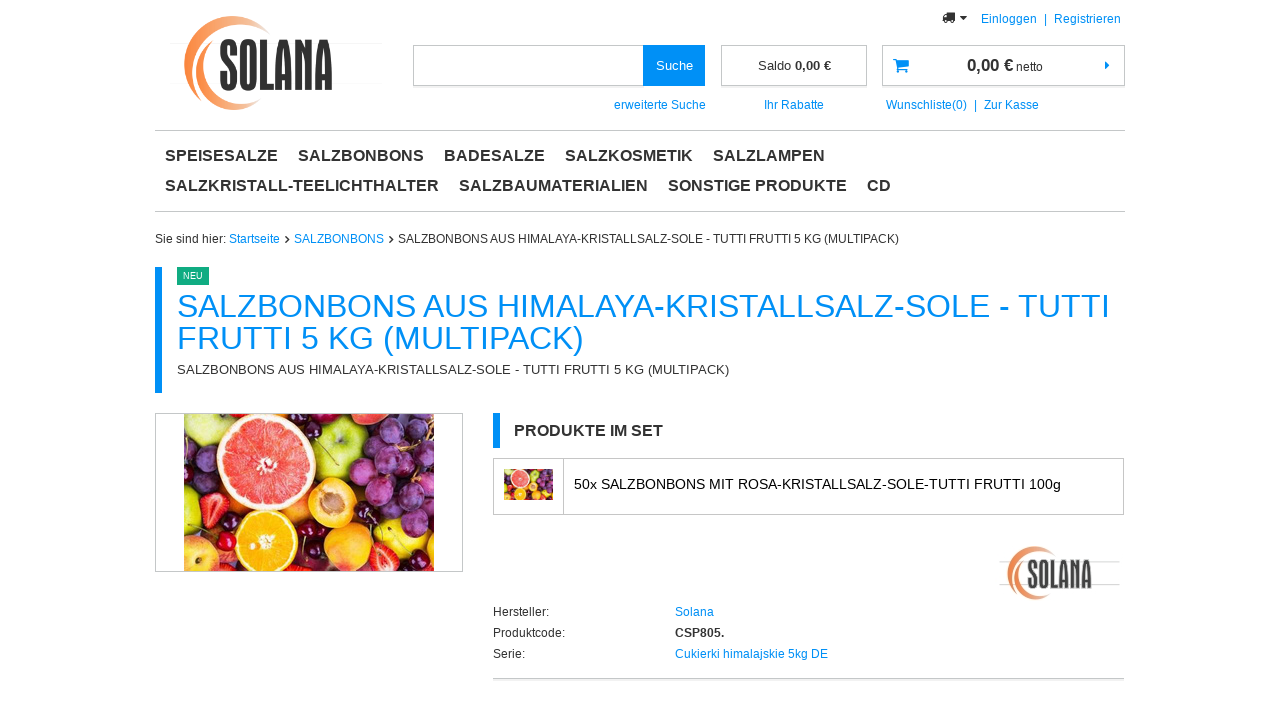

--- FILE ---
content_type: text/html; charset=utf-8
request_url: https://salzmarket.de/product-ger-1346-SALZBONBONS-AUS-HIMALAYA-KRISTALLSALZ-SOLE-TUTTI-FRUTTI-5-KG-MULTIPACK.html
body_size: 11352
content:
<!DOCTYPE html>
<html lang="eu" ><head><meta name='viewport' content='user-scalable=no, initial-scale = 1.0, maximum-scale = 1.0, width=device-width'/><meta http-equiv="Content-Type" content="text/html; charset=utf-8"><title>Himalaya-Salzlampen, Salz, Salzsteine, Lecksteine - Großhandel</title><meta name="keywords" content="Salzlampe, Salzleuchter, Himalaya-Salz, Salz Totes Meer, Himalaya-Salzsteine, Salzkrümel, Salzlager, Salz zum Bau einer Salzgrotte, Salzsauna, Salzgenerator, Salzleckstein, Himalaya-Lampe, Salztafel, Gradierwerk, Salzplatte, Salzziegel Salzmarket, Solana"><meta name="description" content="Salzlampen, Leuchter, Himalaya-Salz, Salz Totes Meer, Himalaya-Salzsteine, Salzkrümel, Großhandel, Salz zum Bau einer Salzgrotte, Salzsauna, Salzgenerator, Salzleckstein, Himalaya-Lampe, Salz ziegel, Gradierwerk Salzmarket"><link rel="icon" href="/gfx/ger/favicon.ico"><meta name="theme-color" content="#0090f6"><meta name="msapplication-navbutton-color" content="#0090f6"><meta name="apple-mobile-web-app-status-bar-style" content="#0090f6"><link rel="stylesheet" type="text/css" href="/gfx/ger/style.css.gzip?r=1570608851"><script type="text/javascript" src="/gfx/ger/shop.js.gzip?r=1570608851"></script><meta name="robots" content="index,follow"><meta name="rating" content="general"><meta name="Author" content="SALZMARKET.DE based on IdoSell - the best online selling solutions for your e-store (www.idosell.com/shop).">
<!-- Begin LoginOptions html -->

<style>
#client_new_social .service_item[data-name="service_Apple"]:before, 
#cookie_login_social_more .service_item[data-name="service_Apple"]:before,
.oscop_contact .oscop_login__service[data-service="Apple"]:before {
    display: block;
    height: 2.6rem;
    content: url('/gfx/standards/apple.svg?r=1743165583');
}
.oscop_contact .oscop_login__service[data-service="Apple"]:before {
    height: auto;
    transform: scale(0.8);
}
#client_new_social .service_item[data-name="service_Apple"]:has(img.service_icon):before,
#cookie_login_social_more .service_item[data-name="service_Apple"]:has(img.service_icon):before,
.oscop_contact .oscop_login__service[data-service="Apple"]:has(img.service_icon):before {
    display: none;
}
</style>

<!-- End LoginOptions html -->

<!-- Open Graph -->
<meta property="og:type" content="website"><meta property="og:url" content="https://salzmarket.de/product-ger-1346-SALZBONBONS-AUS-HIMALAYA-KRISTALLSALZ-SOLE-TUTTI-FRUTTI-5-KG-MULTIPACK.html
"><meta property="og:title" content="SALZBONBONS AUS HIMALAYA-KRISTALLSALZ-SOLE - TUTTI FRUTTI   5 KG (MULTIPACK)"><meta property="og:description" content="SALZBONBONS AUS HIMALAYA-KRISTALLSALZ-SOLE - TUTTI FRUTTI   5 KG (MULTIPACK)"><meta property="og:site_name" content="SALZMARKET.DE"><meta property="og:locale" content="de_DE"><meta property="og:image" content="https://salzmarket.de/hpeciai/a389e811eaef151d1533e88a0ca32220/ger_pl_SALZBONBONS-AUS-HIMALAYA-KRISTALLSALZ-SOLE-TUTTI-FRUTTI-5-KG-MULTIPACK-1346_1.jpg"><meta property="og:image:width" content="250"><meta property="og:image:height" content="157"><link rel="manifest" href="https://salzmarket.de/data/include/pwa/2/manifest.json?t=3"><meta name="apple-mobile-web-app-capable" content="yes"><meta name="apple-mobile-web-app-status-bar-style" content="black"><meta name="apple-mobile-web-app-title" content="salzmarket.de"><link rel="apple-touch-icon" href="/data/include/pwa/2/icon-128.png"><link rel="apple-touch-startup-image" href="/data/include/pwa/2/logo-512.png" /><meta name="msapplication-TileImage" content="/data/include/pwa/2/icon-144.png"><meta name="msapplication-TileColor" content="#2F3BA2"><meta name="msapplication-starturl" content="/"><script type="application/javascript">var _adblock = true;</script><script async src="/data/include/advertising.js"></script><script type="application/javascript">var statusPWA = {
                online: {
                    txt: "Mit dem Internet verbunden",
                    bg: "#5fa341"
                },
                offline: {
                    txt: "Keine Internetverbindung verfügbar",
                    bg: "#eb5467"
                }
            }</script><script async type="application/javascript" src="/ajax/js/pwa_online_bar.js?v=1&r=6"></script>
<!-- End Open Graph -->

<link rel="canonical" href="https://salzmarket.de/product-ger-1346-SALZBONBONS-AUS-HIMALAYA-KRISTALLSALZ-SOLE-TUTTI-FRUTTI-5-KG-MULTIPACK.html" />
<link rel="alternate" hreflang="de-AT" href="https://salzmarket.de/product-ger-1346-SALZBONBONS-AUS-HIMALAYA-KRISTALLSALZ-SOLE-TUTTI-FRUTTI-5-KG-MULTIPACK.html" />
<link rel="alternate" hreflang="de-CH" href="https://salzmarket.de/product-ger-1346-SALZBONBONS-AUS-HIMALAYA-KRISTALLSALZ-SOLE-TUTTI-FRUTTI-5-KG-MULTIPACK.html" />

<!-- Begin additional html or js -->


<!--3|2|1-->
<style type="text/css">
 a.show_hurt_price {
height: 56px;line-height: 1.2em;
    padding: 3px 0;

}#search a.show_hurt_price_search:hover,#form_projector a.show_hurt_price_search:hover{color:#000;}
#search a.show_hurt_price_search,#form_projector a.show_hurt_price_search{height:auto;width:500px;background-color: #D4D4D4; background: #dfdfdf; /* Old browsers */ /* IE9 SVG, needs conditional override of 'filter' to 'none' */ background: url([data-uri]); background: -moz-linear-gradient(top, #dfdfdf 0%, #d4d4d4 51%, #c9c9c9 51%, #d4d4d4 75%); /* FF3.6+ */ background: -webkit-gradient(linear, left top, left bottom, color-stop(0%,#dfdfdf), color-stop(51%,#d4d4d4), color-stop(51%,#c9c9c9), color-stop(75%,#d4d4d4)); /* Chrome,Safari4+ */ background: -webkit-linear-gradient(top, #dfdfdf 0%,#d4d4d4 51%,#c9c9c9 51%,#d4d4d4 75%); /* Chrome10+,Safari5.1+ */ background: -o-linear-gradient(top, #dfdfdf 0%,#d4d4d4 51%,#c9c9c9 51%,#d4d4d4 75%); /* Opera 11.10+ */ background: -ms-linear-gradient(top, #dfdfdf 0%,#d4d4d4 51%,#c9c9c9 51%,#d4d4d4 75%); /* IE10+ */ background: linear-gradient(to bottom, #dfdfdf 0%,#d4d4d4 51%,#c9c9c9 51%,#d4d4d4 75%); /* W3C */ filter: progid:DXImageTransform.Microsoft.gradient( startColorstr='#dfdfdf', endColorstr='#d4d4d4',GradientType=0 ); /* IE6-8 */border: 1px solid #CCCCCC;     border-radius: 5px 5px 5px 5px;  text-shadow: 1px 1px 0 #EEEEEE;     box-shadow: 0 0 1px #FFFFFF inset;color:#303030;text-decoration:none;font-size:1.1em !important; padding:0.25em 0.5em; font-weight:normal;font-family:Arial;display:inline-block;cursor:pointer;overflow:visible;text-align:center; line-height:1.2;}
</style>

<!-- End additional html or js -->
                <script>
                if (window.ApplePaySession && window.ApplePaySession.canMakePayments()) {
                    var applePayAvailabilityExpires = new Date();
                    applePayAvailabilityExpires.setTime(applePayAvailabilityExpires.getTime() + 2592000000); //30 days
                    document.cookie = 'applePayAvailability=yes; expires=' + applePayAvailabilityExpires.toUTCString() + '; path=/;secure;'
                    var scriptAppleJs = document.createElement('script');
                    scriptAppleJs.src = "/ajax/js/apple.js?v=3";
                    if (document.readyState === "interactive" || document.readyState === "complete") {
                          document.body.append(scriptAppleJs);
                    } else {
                        document.addEventListener("DOMContentLoaded", () => {
                            document.body.append(scriptAppleJs);
                        });  
                    }
                } else {
                    document.cookie = 'applePayAvailability=no; path=/;secure;'
                }
                </script>
                <script>let paypalDate = new Date();
                    paypalDate.setTime(paypalDate.getTime() + 86400000);
                    document.cookie = 'payPalAvailability_EUR=-1; expires=' + paypalDate.getTime() + '; path=/; secure';
                </script><script type="text/javascript" src="/gfx/ger/projector_product_questions.js.gzip?r=1570608851"></script><script type="text/javascript" src="/gfx/ger/projector_opinions.js.gzip?r=1570608851"></script><script type="text/javascript" src="/gfx/ger/projector_video.js.gzip?r=1570608851"></script></head><body><div id="container" class="projector_page 
            
            container"><header class="clearfix "><script type="text/javascript" class="ajaxLoad">
            app_shop.vars.vat_registered = "true";
            app_shop.vars.currency_format = "###,##0.00";
            
                app_shop.vars.currency_before_value = false;
            
                app_shop.vars.currency_space = true;
            
            app_shop.vars.symbol = "€";
            app_shop.vars.id= "EUR";
            app_shop.vars.baseurl = "http://salzmarket.de/";
            app_shop.vars.sslurl= "https://salzmarket.de/";
            app_shop.vars.curr_url= "%2Fproduct-ger-1346-SALZBONBONS-AUS-HIMALAYA-KRISTALLSALZ-SOLE-TUTTI-FRUTTI-5-KG-MULTIPACK.html";
            

            var currency_decimal_separator = ',';
            var currency_grouping_separator = ' ';

            
                app_shop.vars.blacklist_extension = ["exe","com","swf","js","php"];
            
                app_shop.vars.blacklist_mime = ["application/javascript","application/octet-stream","message/http","text/javascript","application/x-deb","application/x-javascript","application/x-shockwave-flash","application/x-msdownload"];
            
                app_shop.urls.contact = "/contact-ger.html";
            </script><div id="viewType" style="display:none"></div><div id="menu_settings" class=" "><div class="menu_settings_bar "><div class="open_trigger"><span class="hidden-tablet flag_txt"><i class="icon-truck"></i></span><div class="menu_settings_wrapper visible-tablet"><div class="menu_settings_inline"><div class="menu_settings_header"></div><div class="menu_settings_content"><span class="menu_settings_flag flag flag_ger"></span><strong class="menu_settings_value"><span class="menu_settings_language">de</span><span> | </span><span class="menu_settings_currency">€</span></strong></div></div><div class="menu_settings_inline"><div class="menu_settings_header"></div><div class="menu_settings_content"><strong class="menu_settings_value">Deutschland</strong></div></div></div><i class="icon-caret-down hidden-tablet"></i></div><form action="https://salzmarket.de/settings.php" method="post"><ul class="bg_alter"><li><div class="form-group"><label for="menu_settings_country">Lieferland</label><div class="select-after"><select class="form-control" name="country" id="menu_settings_country"><option value="1143020016">Austria</option><option selected value="1143020143">Deutschland</option><option value="1143020192">SCHWEIZ</option></select></div></div></li><li class="buttons"><button class="btn-small" type="submit">
                                        Änderungen übernehmen
                                    </button></li></ul></form><div id="menu_additional"><a href="https://salzmarket.de/login.php" title="">Einloggen
                                </a>
                                |
                                <a href="https://salzmarket.de/signin-wholesale.php?register" title="">Registrieren
                                </a></div><div id="mobile_additional"><a href="https://salzmarket.de/login.php" title="">Ihr Konto
                        </a>
                        |
                        <a rel="nofollow" href="https://salzmarket.de/basketchange.php?mode=2" title="">Wunschliste(0)
                        </a>
                         | 
                    </div></div></div><div id="logo" data-align="a#css" class="col-lg-4 col-md-3 col-sm-3 col-xs-12  align_row" data-bg="/data/gfx/mask/ger/top_2_big.jpg"><a href="http://http://salzmarket.de" target="_self"><img src="/data/gfx/mask/ger/logo_2_big.png" alt="" width="1448" height="640"></a></div><form action="https://salzmarket.de/search.php" method="get" id="menu_search" class="col-md-4 col-xs-12"><label class="visible-tablet"><i class="icon-search"></i></label><div><div class="form-group"><input id="menu_search_text" type="text" name="text" class="catcomplete" placeholder=""></div><button type="submit" class="btn">
		                Suche
		            </button><a href="https://salzmarket.de/searching.php" title=""><span class="hidden-tablet">erweiterte Suche</span><i class="icon-remove visible-tablet"></i></a></div></form><div id="menu_basket_wrapper" class="col-lg-4 col-md-5 col-sm-5 empty_bsket"><div id="menu_balance"><div>
                    Saldo 
                    <span></span></div><a href="https://salzmarket.de/client-rebate.php">
                    Ihr Rabatte
                </a></div><div id="menu_basket" class="menu_basket"><a href="https://salzmarket.de/basketedit.php?mode=1"><strong><b>0,00 €</b><span> netto</span></strong></a><div id="menu_basket_details" style="display: none;"><div id="menu_basket_extrainfo"><div class="menu_basket_extrainfo_sub"><div class="menu_basket_prices"><div class="menu_basket_prices_sub"><table class="menu_basket_prices_wrapper"><tbody><tr><td class="menu_basket_prices_label">Nettosumme:</td><td class="menu_basket_prices_value"><span class="menu_basket_prices_netto">0,00 €</span></td></tr><tr><td class="menu_basket_prices_label">Bruttosumme:</td><td class="menu_basket_prices_value">0,00 €</td></tr></tbody></table></div></div></div></div></div><div><a class="wishes_link link" href="https://salzmarket.de/basketedit.php?mode=2" rel="nofollow" title=""><span class="hidden-phone">Wunschliste(0)</span></a><span class="hidden-tablet"> | </span><a class="basket_link link" href="https://salzmarket.de/basketedit.php?mode=1" rel="nofollow" title="Ihr Warenkorb enthält noch keine Produkte.">
                        Zur Kasse
                    </a></div></div></div><script>
                $('#menu_balance > div span').html(format_price(0,{mask: app_shop.vars.currency_format,currency: app_shop.vars.symbol,currency_space: app_shop.vars.currency_space,currency_before_price: app_shop.vars.currency_before_value}));
            </script><nav id="menu_categories" class=" "><button type="button" class="navbar-toggler"><i class="icon-reorder"></i></button><div class="navbar-collapse" id="menu_navbar"><ul class="navbar-nav"><li class="nav-item"><a  href="/ger_m_SPEISESALZE-155.html" target="_self" title="SPEISESALZE" class="nav-link" >SPEISESALZE</a></li><li class="nav-item"><a  href="/ger_m_SALZBONBONS-228.html" target="_self" title="SALZBONBONS" class="nav-link active" >SALZBONBONS</a></li><li class="nav-item"><a  href="/ger_m_BADESALZE-227.html" target="_self" title="BADESALZE" class="nav-link" >BADESALZE</a></li><li class="nav-item"><a  href="/ger_m_SALZKOSMETIK-229.html" target="_self" title="SALZKOSMETIK" class="nav-link" >SALZKOSMETIK</a></li><li class="nav-item"><a  href="/ger_m_SALZLAMPEN-230.html" target="_self" title="SALZLAMPEN" class="nav-link" >SALZLAMPEN</a></li><li class="nav-item"><a  href="/ger_m_SALZKRISTALL-TEELICHTHALTER-231.html" target="_self" title="SALZKRISTALL-TEELICHTHALTER" class="nav-link" >SALZKRISTALL-TEELICHTHALTER</a></li><li class="nav-item"><a  href="/ger_m_SALZBAUMATERIALIEN-232.html" target="_self" title="SALZBAUMATERIALIEN" class="nav-link" >SALZBAUMATERIALIEN</a></li><li class="nav-item"><a  href="/ger_m_SONSTIGE-PRODUKTE-233.html" target="_self" title="SONSTIGE PRODUKTE" class="nav-link" >SONSTIGE PRODUKTE</a></li><li class="nav-item"><a  href="/ger_m_CD-529.html" target="_self" title="CD " class="nav-link" >CD </a></li></ul></div></nav><div class="breadcrumbs col-md-12"><div class="back_button"><button id="back_button"><i class="icon-angle-left"></i> Zurück </button></div><div class="list_wrapper"><ol><li><span>Sie sind hier: </span></li><li class="bc-main"><span><a href="/">Startseite</a></span></li><li class="category bc-active bc-item-1"><a class="category" href="/ger_m_SALZBONBONS-228.html">SALZBONBONS</a></li><li class="bc-active bc-product-name"><span>SALZBONBONS AUS HIMALAYA-KRISTALLSALZ-SOLE - TUTTI FRUTTI   5 KG (MULTIPACK)</span></li></ol></div></div></header><div id="layout" class="row clearfix"><aside class="col-md-3"><div class="setMobileGrid" data-item="#menu_navbar"></div><div class="setMobileGrid" data-item="#menu_blog"></div><div class="login_menu_block visible-tablet" id="login_menu_block"><a class="sign_in_link" href="/login.php" title=""><i class="icon-user"></i><span>Einloggen</span></a><a class="registration_link" href="/client-new.php?register" title=""><i class="icon-lock"></i><span>Registrieren</span></a><a class="order_status_link" href="/order-open.php" title=""><i class="icon-globe"></i><span>Bestellstatus prüfen</span></a></div><div class="setMobileGrid" data-item="#menu_contact"></div><div class="setMobileGrid" data-item="#menu_settings"></div></aside><div id="content" class="col-md-12"><div id="menu_compare_product" style="display:none"><div class="big_label">Hinzu vergleichen</div><div class="compare_product_sub align_row" data-align="img#css"></div><div class="compare_buttons" style="display:none"><a class="btn-small" id="comparers_remove_btn" href="https://salzmarket.de/settings.php?comparers=remove&amp;product=###" title="">
            Produkte entfernen
        </a><a class="btn-small" href="https://salzmarket.de/product-compare.php" title="" target="_blank">
                Produkte vergleichen
            </a></div></div><script>
          app_shop.run(function(){ menu_compare_cache(); }, 'all');
      </script><script>
            var sizes_version_unit = "St.";
            var trust_level = '0';
        </script><form id="projector_form" action="/basketchange.php" method="post" data-product_id="1346" class="
                 row
                "><input id="projector_mode_hidden" type="hidden" name="mode" value="1"><div class="projector_navigation"><div class="label_icons"><span class="newproducts">
                            Neu
                        </span></div><h1>SALZBONBONS AUS HIMALAYA-KRISTALLSALZ-SOLE - TUTTI FRUTTI   5 KG (MULTIPACK)</h1><div class="projector_description description"><ul><li>SALZBONBONS AUS HIMALAYA-KRISTALLSALZ-SOLE - TUTTI FRUTTI   5 KG (MULTIPACK)</li></ul></div></div><div class="photos col-md-4 col-xs-12 "><ul class="bxslider"><li><a class="projector_medium_image" data-imagelightbox="f" href="/hpeciai/a389e811eaef151d1533e88a0ca32220/ger_pl_SALZBONBONS-AUS-HIMALAYA-KRISTALLSALZ-SOLE-TUTTI-FRUTTI-5-KG-MULTIPACK-1346_1.jpg"><img class="photo" alt="SALZBONBONS AUS HIMALAYA-KRISTALLSALZ-SOLE - TUTTI FRUTTI   5 KG (MULTIPACK)" src="/hpeciai/aeef178a61cc5ad91f23a677d2d8cca7/ger_pm_SALZBONBONS-AUS-HIMALAYA-KRISTALLSALZ-SOLE-TUTTI-FRUTTI-5-KG-MULTIPACK-1346_1.jpg"></a></li></ul></div><div class="product_info col-md-8 col-xs-12 "><a class="firmlogo" href="/firm-ger-1142347122-Solana.html"><img src="/data/lang/ger/producers/gfx/projector/1142347122_1.jpg" alt="Solana" title="Solana"></a><div class="product_info_top"><div class="producer"><span>Hersteller: </span><a class="brand" title="Klicken Sie hier, um alle Produkte dieses Herstellers anzuzeigen" href="/firm-ger-1142347122-Solana.html">Solana</a></div><div class="code"><span>Produktcode: </span><strong content="mpn:CSP805.">CSP805.</strong></div><div class="series"><span>Serie: </span><a title="Klicken Sie hier, um alle Produkte dieser Serie anzuzeigen" href="/ser-ger-34-Cukierki-himalajskie-5kg-DE.html">Cukierki himalajskie 5kg  DE</a></div></div><div id="projector_prices_wrapper"><div class="product_section" id="projector_shipping_info"><label>
                            Versandbereit:
                        </label><div><a class="shipping_info" href="#shipping_info" title="Prüfen Sie Kosten und Zeiten des Versands">
                                Prüfen Sie Kosten und Zeiten des Versands
                            </a></div></div></div><div id="size_table_wrapper"><a class="btn show_hurt_price_search" href="/login.php">
                                Produkt im Einzelhandel nicht verfügbar. Melden Sie sich an, um die Großhandelspreise zu sehen.
                            </a></div></div><div class="clearBoth"></div></form><div id="projector_rebatenumber_tip_copy" style="display:none;"><img class="projector_rebatenumber_tip" src="/gfx/ger/help_tip.png?r=1570608851" alt="tip"></div><div id="alert_cover" class="projector_alert_55916" style="display:none" onclick="Alertek.hide_alert();"></div><div id="projector_bundle_product"><h2 class="big_label product_bundle">  
                            Produkte im Set
                        </h2><div class="product_bundle"><ul class="product_bundle"><li class="product_bundle" title="Einzelpreis: 0.00€" rel="#projector_image_bundled1"><a class="product_bundle_icon" href="/product-ger-1181-SALZBONBONS-MIT-ROSA-KRISTALLSALZ-SOLE-TUTTI-FRUTTI-100g.html" ><img src="/hpeciai/fc50d70733912e90aa78d20f1ac3a4dc/ger_ps_SALZBONBONS-MIT-ROSA-KRISTALLSALZ-SOLE-TUTTI-FRUTTI-100g-1181_1.jpg" alt="SALZBONBONS MIT ROSA-KRISTALLSALZ-SOLE-TUTTI FRUTTI 100g"></a><div><a class="product-name" href="/product-ger-1181-SALZBONBONS-MIT-ROSA-KRISTALLSALZ-SOLE-TUTTI-FRUTTI-100g.html" >50x SALZBONBONS MIT ROSA-KRISTALLSALZ-SOLE-TUTTI FRUTTI 100g</a><div class="bundled_options_select"><input type="hidden" class="bundled_product" name="bundled_product[748]" value="1181"><input type="hidden" value="onesize" name="bundled_size[748]"></div></div></li></ul><div class="clearBoth"></div></div></div><script class="ajaxLoad">
     var bundle_title =   "Einzelpreis";

    
</script><div class="n58676"><div id="tabs_58676"></div></div><div class="clearBoth" style="height: 0px;"></div><script class="ajaxLoad">$(function(){initHovers('tabs_58676',optionsHovers('0',''),'true');})
        </script><div id="n67367" class="clearfix"><div id="n67367_returns" class="n67367_returns"><h3 data-mobile-class="big_label">Einfache Rückgabe der Ware. </h3><div class="n67367_returns_txt">
                            In Ruhe zu Hause kaufen und ausprobieren. Innerhalb von
                            <b>14</b>
                            Tagen können Sie die Ware zurückgeben, ohne einen Grund anzugeben. 
                        </div><a class="n67367_more" href="#see_more" title="Details anzeigen" data-less="Details verstecken ">
                            Details anzeigen
                        </a><div class="n67367_returns_moretext"><div class="n67367_texts n67367_text1"><strong><b>14</b> Tage, um vom Vertrag zurückzutreten</strong><div>
                                    Ihre Zufriedenheit mit den Einkäufen ist am wichtigsten. Die bei uns bestellten Produkte können Sie innerhalb von
                                    <b>14</b><b>Tagen zurückgeben, ohne den Grund zu nennen</b></div></div><div class="n67367_texts n67367_text2"><strong><span>Stressfrei </span> und ohne Risiko </strong><div>Wir sorgen um Ihre Bequemlichkeit, so dass Sie in unserem Geschäft die Rückgabe zu günstigen Konditionen vornehmen können.</div></div><div class="n67367_texts n67367_text3 n67367_text3_client"><strong><span>einfacher Rückgabegenerator</span></strong><div>Alle Rückgaben verlaufen in unserem Geschäft durch den <b>einfachen Rückgabegenerator</b>, wodurch es möglich ist, an uns ein Rückpaket zu schicken.   </div></div><div class="clear"></div></div></div></div><div class="projector_longdescription cm" id="component_projector_longdescription_not">SALZBONBONS AUS HIMALAYA-KRISTALLSALZ-SOLE - TUTTI FRUTTI   5 KG (MULTIPACK)</div><div class="component_projector_askforproduct" id="component_projector_askforproduct_not"><a id="askforproduct" href="#askforproduct_close"></a><form action="/settings.php" class="projector_askforproduct" method="post" novalidate="novalidate"><div class="n61389_label"><span class="n61389_label big_label">
                        Frage zum Produkt stellen
                    </span></div><div class="n61389_main"><div class="n61389_sub"><h3 class="n61389_desc">
                            Wenn die obige Produktbeschreibung unzureichend ist, können Sie uns eine Frage zu diesem Produkt schicken. Wir werden versuchen, Ihre Frage so schnell wie möglich zu beantworten.
                        </h3><input type="hidden" name="question_product_id" value="1346"><input type="hidden" name="question_action" value="add"><div class="row"><div class="form-group clearfix"><label for="askforproduct_email" class="control-label col-md-3 col-xs-12">
                                    E-mail:
                                </label><div class="has-feedback has-required col-md-6 col-xs-12"><input id="askforproduct_email" type="email" class="form-control validate" name="question_email" value="" required="required"><span class="form-control-feedback"></span></div></div><div class="form-group clearfix"><label for="askforproduct_question" class="control-label col-md-3 col-xs-12">
                                    Frage: 
                                </label><div class="has-feedback has-required col-md-6 col-xs-12"><textarea id="askforproduct_question" rows="6" cols="52" class="form-control validate" name="product_question" minlength="3" required="required"></textarea><span class="form-control-feedback"></span></div></div></div><p class="form-privacy-info">Deine Daten werden gemäß<a href="/ger-privacy-and-cookie-notice.html">der Datenschutzerklärung</a>bearbeitet.</p><div class="n61389_submit"><div class=""><button id="submit_question_form" type="submit" class="btn">
                                    Senden

                                </button><div class="button_legend"><i class="icon-need"></i> Felder mit einem Stern gekennzeichneten Felder sind Pflicht
                                </div></div></div></div></div></form></div><div id="avabilityDialog" class="avabilityDialog" style="display:none;"><div class="avabilityDialog_sub"><a href="#" id="avabilityDialog_close" class="avabilityDialog_close"><img src="/gfx/ger/zamknij.gif?r=1570608851" alt="Zamknij" class="avabilityDialog_close"></a><h2>Hinterlassen Sie uns Ihre Kontaktdaten und wir werden Sie benachrichtigen, sobald dieses Produkt wieder verfügbar ist</h2><div class="avabilityDialog_pr_info"><img alt="SALZBONBONS AUS HIMALAYA-KRISTALLSALZ-SOLE - TUTTI FRUTTI   5 KG (MULTIPACK)" class="avabilityDialog" src="/hpeciai/fc50d70733912e90aa78d20f1ac3a4dc/ger_ps_SALZBONBONS-AUS-HIMALAYA-KRISTALLSALZ-SOLE-TUTTI-FRUTTI-5-KG-MULTIPACK-1346_1.jpg"><ul class="avabilityDialog_pr_info"><li id="avability_product_name"><strong>SALZBONBONS AUS HIMALAYA-KRISTALLSALZ-SOLE - TUTTI FRUTTI   5 KG (MULTIPACK)</strong></li><li id="avability_product_code"><span>Produktcode: </span><strong>CSP805.</strong></li><li id="avability_product_size"><span>Wählen Sie eine Größe für den Benachrichtigung: </span></li></ul></div><form action="/basketchange.php"><input id="avability_product_hidden" type="hidden" name="product" value="1346"><input id="avability_size_hidden" type="hidden" name="size" value="onesize"><input id="avability_mode_hidden" type="hidden" name="mode" value="2"><div class="avabilityDialog_text1"></div><input type="hidden" name="avability_track" value="only_one"><div class="avabilityDialog_text2">
                        Bitte geben Sie Ihre E-Mail-Adresse ein, an die wir Ihnen<b>eine einmalige Benachrichtigung</b> senden werden, sobald das Produkt wieder verfügbar ist.
                    </div><div class="avabilityDialog_email"><label>Ihre E-Mail-Adresse:</label><input type="text" name="email" id="avabilityDialog_email" value=""><span class="validation_icons"><img src="/gfx/ger/correct.png?r=1570608851" alt="correct" class="correct_icon" style="display:none;"><img src="/gfx/ger/incorrect.png?r=1570608851" alt="incorrect" class="incorrect_icon" style="display:none;"></span></div><div class="avabilityDialog_tel" id="avabilityDialog_tel"><label><input type="checkbox"><span>Ich möchte zusätzlich per SMS benachrichtigt werden </span></label><div class="avabilityDialog_tel2" id="avabilityDialog_phone2"><label class="avabilityDialog_tel">Ihre Telefonnummer: </label><input type="text" name="phone" id="avabilityDialog_phone"><span class="validation_icons"><img src="/gfx/ger/correct.png?r=1570608851" alt="correct" class="correct_icon" style="display:none;"><img src="/gfx/ger/incorrect.png?r=1570608851" alt="incorrect" class="incorrect_icon" style="display:none;"></span></div></div><div class="avabilityDialog_text3">
                        Diese Daten werden verwendet, um Newsletter oder sonstige Werbungen zu senden. Sie stimmen zu, eine einmalige Information über die Verfügbarkeit dieses Produktes zu erhalten. 
                    </div><div id="avabilityDialog_buttons1" class="avabilityDialog_buttons1"><button type="submit" id="avabilityDialog_submit" class="btn avabilityDialog_submit">
                            Ich möchte eine Benachrichtigung über die Verfügbarkeit erhalten
                        </button></div></form></div></div><script class="ajaxLoad">
            projector_notice_init();
        </script><div class="main_hotspot mrg-b clearfix" id="products_associated_zone1" data-ajaxload="true" data-pagetype="projector"></div><div class="main_hotspot mrg-b clearfix" id="products_associated_zone2" data-ajaxload="true" data-pagetype="projector"></div><div class="component_projector_opinions" id="component_projector_opinions_no"><div class="n68503_label"><span class="n68503_label">Meinungen unserer Kunden</span></div><div class="n68503_main1"><div class="n68503_sub col-md-12 col-xs-12" data-wraptype="tableLayout" data-column="1:1|2:2|3:3|4:3"></div><div id="n54150_hidden" class="hidden_55773"><div class="n56197_login"><span class="n56197_login">Um das Produkt bewerten oder eine Rezension hinzufügen zu können, müssen Sie <a class="loginPopUpShow" href="/login.php">eingeloggt</a> sein.</span></div></div></div></div></div></div></div><footer class="bg_alter"><div class="clearfix"></div><div id="footer_links" class="row clearfix container"><ul id="menu_orders" class="footer_links col-md-4 col-sm-6 col-xs-12"><li><a id="menu_orders_header" class=" footer_links_label" href="https://salzmarket.de/login.php" title="">
                        Meine Bestellung
                    </a><ul class="footer_links_sub"><li id="order_status" class="menu_orders_item"><i class="icon-battery"></i><a href="https://salzmarket.de/order-open.php">
                                Überprüfen Sie den Auftragsstatus
                            </a></li><li id="order_status2" class="menu_orders_item"><i class="icon-truck"></i><a href="https://salzmarket.de/order-open.php">
                                Track-Paket
                            </a></li><li id="order_rma" class="menu_orders_item"><i class="icon-sad-face"></i><a href="https://salzmarket.de/rma-add.php">
								Ich möchte die Ware reklamieren
							</a></li><li id="order_returns" class="menu_orders_item"><i class="icon-refresh-dollar"></i><a href="https://salzmarket.de/client-orders.php?display=returns">
								Ich möchte die Ware zurückgeben
							</a></li><li id="order_exchange" class="menu_orders_item"><i class="icon-return-box"></i><a href="/client-orders.php?display=returns&amp;exchange=true">
								Ich möchte die Ware umtauschen
							</a></li></ul></li></ul><ul id="menu_account" class="footer_links col-md-4 col-sm-6 col-xs-12"><li><a id="menu_account_header" class=" footer_links_label" href="https://salzmarket.de/login.php" title="">
                        Mein Konto
                    </a><ul class="footer_links_sub"><li id="account_register" class="menu_orders_item"><i class="icon-register-card"></i><a href="https://salzmarket.de/client-new.php">
										Registrieren
									</a></li><li id="account_orders" class="menu_orders_item"><i class="icon-menu-lines"></i><a href="https://salzmarket.de/client-orders.php">
                                Meine Bestellungen
                            </a></li><li id="account_basket" class="menu_orders_item"><i class="icon-basket"></i><a href="https://salzmarket.de/basketedit.php">
                                Warenkorb
                            </a></li><li id="account_observed" class="menu_orders_item"><i class="icon-star-empty"></i><a href="https://salzmarket.de/basketedit.php?mode=2">
                                Wunschliste
                            </a></li><li id="account_history" class="menu_orders_item"><i class="icon-clock"></i><a href="https://salzmarket.de/client-orders.php">
                                Transaktionsverlauf
                            </a></li><li id="account_rebates" class="menu_orders_item"><i class="icon-scissors-cut"></i><a href="https://salzmarket.de/client-rebate.php">
                                Ihre Rabatte
                            </a></li><li id="account_newsletter" class="menu_orders_item"><i class="icon-envelope-empty"></i><a href="https://salzmarket.de/newsletter.php">
                                Newsletter
                            </a></li></ul></li></ul><ul class="footer_links col-md-4 col-sm-6 col-xs-12" id="links_footer_1"><li><span  title="Anweisungen" class="footer_links_label" ><span>Anweisungen</span></span><ul class="footer_links_sub"><li><a href="/contact.php" target="_self" title="Kontakt" ><span>Kontakt</span></a></li><li><a href="/Regulamin-cterms-pol-1.html" target="_self" title=" Allgem. Bedingungen" ><span> Allgem. Bedingungen</span></a></li><li><a href="/ger_m_Anweisungen_Impressum-174.html" target="_self" title="Impressum" ><span>Impressum</span></a></li><li><a href="/search.php?promo=y" target="_self" title="Sonderangebote" ><span>Sonderangebote</span></a></li></ul></li></ul><ul class="footer_links col-md-4 col-sm-6 col-xs-12" id="links_footer_2"><li><span  title="Hilfe und andere" class="footer_links_label" ><span>Hilfe und andere</span></span><ul class="footer_links_sub"><li><a href="/sitemap.php" target="_self" title="Sitemap" ><span>Sitemap</span></a></li><li><a href="/searching.php" target="_self" title="Suche" ><span>Suche</span></a></li><li><a href="/order-open.php" target="_self" title="Zahlung und Versand" ><span>Zahlung und Versand</span></a></li><li><a href="/search.php?newproducts=y" target="_self" title="NEU bei Uns" ><span>NEU bei Uns</span></a></li></ul></li></ul><ul class="footer_links col-md-4 col-sm-6 col-xs-12" id="links_footer_3"><li><a href="http://salzmarket.de/AGB-clinks-pol-26.html" target="_self" title="AGB" class="footer_links_label" ><span>AGB</span></a></li></ul><ul class="footer_links col-md-4 col-sm-6 col-xs-12" id="links_footer_4"><li><a href="https://solana.iai-shop.com/data/include/cms//Katalog_2022PURE.pdf?v=1654073123336" target="_blank" title="KATALOG SALZPRODUKTE 2022" class="footer_links_label" ><span>KATALOG SALZPRODUKTE 2022</span></a></li></ul></div><div class="clearfix"></div><div id="menu_contact" class="row clearfix container-full-width"><ul class="container"><li class="contact_type_header"><a href="https://salzmarket.de/contact-ger.html" title="">
                Kontakt
            </a></li><li class="contact_type_phone"><a href="tel:01735970361">0173 - 5970361</a></li><li class="contact_type_mail"><a href="mailto:info@solana-salzgrotten.de">info@solana-salzgrotten.de</a></li><li class="contact_type_adress"><span class="shopshortname">SALZMARKET.DE<span></span></span><span class="adress_street">Martin-Luther-Strasse 3<span></span></span><span class="adress_zipcode">97688<span class="n55931_city"> Bad Kissingen</span></span></li></ul></div><div class="n60972_main clearfix container container-full-width"><div class="n60972_main_s"><a class="n53399_iailogo" target="_blank" href="https://www.idosell.com/en/?utm_source=clientShopSite&amp;utm_medium=Label&amp;utm_campaign=PoweredByBadgeLink" title="e-store application system IdoSell"><img class="n53399_iailogo" src="/ajax/poweredby_IdoSell_Shop_black.svg?v=1" alt="e-store application system IdoSell"></a></div><div class="footer_additions" id="n58182_footer_additions"><span class="footer_comments"></span></div></div><script>
            var instalment_currency = '€';
            
                    var koszyk_raty = parseFloat(0.00);
                
                    var basket_count = 0;
                </script><script type="application/ld+json">
      {
      "@context": "http://schema.org",
      "@type": "WebSite",
      
      "url": "https://salzmarket.de/",
      "potentialAction": {
      "@type": "SearchAction",
      "target": "https://salzmarket.de/search.php?text={search_term_string}",
      "query-input": "required name=search_term_string"
      }
      }
    </script><script type="application/ld+json">
        {
        "@context": "http://schema.org",
        "@type": "Organization",
        "url": "https://salzmarket.de/",
        "logo": "https://salzmarket.de/data/gfx/mask/ger/logo_2_big.png"
        }
      </script><script type="application/ld+json">
        {
        "@context": "http://schema.org",
        "@type": "BreadcrumbList",
        "itemListElement": [
        {
        "@type": "ListItem",
        "position": 1,
        "item": {
        "@id": "https://salzmarket.de/ger_m_SALZBONBONS-228.html",
        "name": "SALZBONBONS"
        }
        }
      ]
      }
    </script><script type="application/ld+json">
      {
      "@context": "http://schema.org",
      "@type": "Product",
      
      "description": "SALZBONBONS AUS HIMALAYA-KRISTALLSALZ-SOLE - TUTTI FRUTTI   5 KG (MULTIPACK)",
      "name": "SALZBONBONS AUS HIMALAYA-KRISTALLSALZ-SOLE - TUTTI FRUTTI   5 KG (MULTIPACK)",
      "productID": "mpn:CSP805.",
      "brand": "Solana",
      "image": "https://salzmarket.de/hpeciai/a389e811eaef151d1533e88a0ca32220/ger_pl_SALZBONBONS-AUS-HIMALAYA-KRISTALLSALZ-SOLE-TUTTI-FRUTTI-5-KG-MULTIPACK-1346_1.jpg"
      
      
      ,
        "offers": [
            
            {
            "@type": "Offer",
            "availability": "http://schema.org/OutOfStock",
            "price": "0.00",
            "priceCurrency": "EUR",
            "eligibleQuantity": {
            "value": "1",
            "unitCode": "St.",
            "@type": [
            "QuantitativeValue"
            ]
            },
            "url": "https://salzmarket.de/product-ger-1346-SALZBONBONS-AUS-HIMALAYA-KRISTALLSALZ-SOLE-TUTTI-FRUTTI-5-KG-MULTIPACK.html?selected_size=onesize"
            }
            
        ]
        }
        
      </script><script>
              loadWS.init({
                'request':"%2Fproduct-ger-1346-SALZBONBONS-AUS-HIMALAYA-KRISTALLSALZ-SOLE-TUTTI-FRUTTI-5-KG-MULTIPACK.html",
                'additional':'/projector.php'
              })
         </script></footer><script>
                  app_shop.runApp();
            </script><script>
            window.Core = {};
            window.Core.basketChanged = function(newContent) {};</script><script>var inpostPayProperties={"isBinded":null}</script><style>.grecaptcha-badge{position:static!important;transform:translateX(186px);transition:transform 0.3s!important;}.grecaptcha-badge:hover{transform:translateX(0);}</style><script>async function prepareRecaptcha(){var captchableElems=[];captchableElems.push(...document.getElementsByName("mailing_email"));captchableElems.push(...document.getElementsByName("question_email"));captchableElems.push(...document.getElementsByName("opinion"));captchableElems.push(...document.getElementsByName("opinionId"));captchableElems.push(...document.getElementsByName("availability_email"));captchableElems.push(...document.getElementsByName("from"));if(!captchableElems.length)return;window.iaiRecaptchaToken=window.iaiRecaptchaToken||await getRecaptchaToken("contact");captchableElems.forEach((el)=>{if(el.dataset.recaptchaApplied)return;el.dataset.recaptchaApplied=true;const recaptchaTokenElement=document.createElement("input");recaptchaTokenElement.name="iai-recaptcha-token";recaptchaTokenElement.value=window.iaiRecaptchaToken;recaptchaTokenElement.type="hidden";if(el.name==="opinionId"){el.after(recaptchaTokenElement);return;}
el.closest("form")?.append(recaptchaTokenElement);});}
document.addEventListener("focus",(e)=>{const{target}=e;if(!target.closest)return;if(!target.closest("input[name=mailing_email],input[name=question_email],textarea[name=opinion],input[name=availability_email],input[name=from]"))return;prepareRecaptcha();},true);let recaptchaApplied=false;document.querySelectorAll(".rate_opinion").forEach((el)=>{el.addEventListener("mouseover",()=>{if(!recaptchaApplied){prepareRecaptcha();recaptchaApplied=true;}});});function getRecaptchaToken(event){if(window.iaiRecaptchaToken)return window.iaiRecaptchaToken;if(window.iaiRecaptchaTokenPromise)return window.iaiRecaptchaTokenPromise;const captchaScript=document.createElement('script');captchaScript.src="https://www.google.com/recaptcha/api.js?render=explicit";document.head.appendChild(captchaScript);window.iaiRecaptchaTokenPromise=new Promise((resolve,reject)=>{captchaScript.onload=function(){grecaptcha.ready(async()=>{if(!document.getElementById("googleRecaptchaBadge")){const googleRecaptchaBadge=document.createElement("div");googleRecaptchaBadge.id="googleRecaptchaBadge";googleRecaptchaBadge.setAttribute("style","position: relative; overflow: hidden; float: right; padding: 5px 0px 5px 5px; z-index: 2; margin-top: -75px; clear: both;");document.body.appendChild(googleRecaptchaBadge);}
let clientId=grecaptcha.render('googleRecaptchaBadge',{'sitekey':'6LfY2KIUAAAAAHkCraLngqQvNxpJ31dsVuFsapft','badge':'bottomright','size':'invisible'});const response=await grecaptcha.execute(clientId,{action:event});window.iaiRecaptchaToken=response;setInterval(function(){resetCaptcha(clientId,event)},2*61*1000);resolve(response);})}});return window.iaiRecaptchaTokenPromise;}
function resetCaptcha(clientId,event){grecaptcha.ready(function(){grecaptcha.execute(clientId,{action:event}).then(function(token){window.iaiRecaptchaToken=token;let tokenDivs=document.getElementsByName("iai-recaptcha-token");tokenDivs.forEach((el)=>{el.value=token;});});});}</script><img src="https://client1832.idosell.com/checkup.php?c=8436612b4b3eaf0e56284d306d4082be" style="display:none" alt="pixel"></body></html>


--- FILE ---
content_type: text/html; charset=utf-8
request_url: https://salzmarket.de/ajax/projector.php?product=undefined&size=undefined&bundled_product%5B748%5D=1181&bundled_size%5B748%5D=onesize&get=sizeprices,size,sizes,sizeavailability,sizedelivery,bundleprice
body_size: 578
content:
{"sizeprices":{"value":"0.00","price_formatted":"0,00\u00a0\u20ac","price_net":"0.00","price_net_formatted":"0,00\u00a0\u20ac","vat":"19","worth":"0","worth_net":"0","worth_formatted":"0,00\u00a0\u20ac","worth_net_formatted":"0,00\u00a0\u20ac","basket_enable":"n","special_offer":"false","rebate_code_active":"n","priceformula_error":"false"},"size":[],"sizes":{"id":0,"name":"Domy\u015blna nazwa","cleardescription":"Domy\u015bln\u0105 nazw\u0119, opis jak i inne parametry dodawanego produktu zmienisz udaj\u0105c si\u0119 na stron\u0119 TOWARY \\ Ustawienia nowo dodawanego produktu.","description":"<ul><li>Domy\u015bln\u0105 nazw\u0119, opis jak i inne parametry dodawanego produktu zmienisz udaj\u0105c si\u0119 na stron\u0119 TOWARY \\ Ustawienia nowo dodawanego produktu.<\/li><\/ul>","icon":"\/data\/gfx\/icons\/defaulticon_2.pl","taxes":{"vat":"23.0"},"code":"","moreprices":"y","new":"0","link":"\/product-ger-0-Domyslna-nazwa.html","product_type":"product_item","unit":"St.","unit_single":"St.","unit_plural":"St.","unit_fraction":"St.","unit_precision":"0","unit_sellby":1,"items":{"00000-uniw":{"type":"uniw","priority":0,"name":"uniw","description":"","amount":0,"phone_price":"true","prices":{"price_retail":0,"price_minimal":0,"price_automatic_calculation":0,"price_retail_dynamic":0,"price_srp":0,"price_crossed_retail":0,"price_crossed_wholesale":0,"omnibus_price_retail":null,"omnibus_price_retail_new_price":null,"omnibus_price_wholesale":null,"omnibus_price_wholesale_new_price":null,"price":0,"price_net":0}}},"amount":0},"sizeavailability":[],"sizedelivery":[],"bundleprice":{"price_gross":"0.00","price_net":"0.00","amount_diff_gross":"0.00","amount_diff_net":"0.00","percent_diff":"100.00","maxprice_gross":"0.00","maxprice_net":"0.00","price_gross_formatted":"0,00\u00a0\u20ac","price_net_formatted":"0,00\u00a0\u20ac","amount_diff_gross_formatted":"0,00\u00a0\u20ac","amount_diff_net_formatted":"0,00\u00a0\u20ac","percent_diff_formatted":"100,00\u00a0\u20ac","maxprice_gross_formatted":"0,00\u00a0\u20ac","maxprice_net_formatted":"0,00\u00a0\u20ac"}}